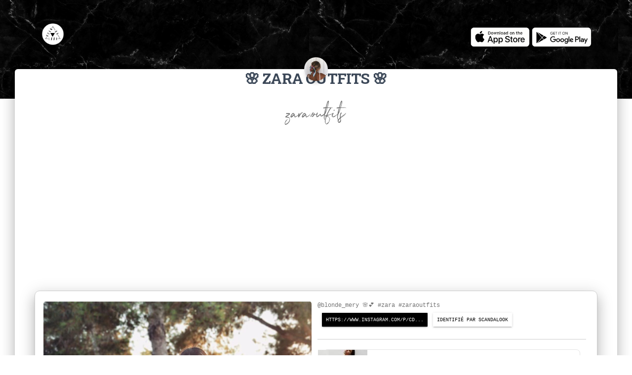

--- FILE ---
content_type: text/html; charset=utf-8
request_url: https://www.google.com/recaptcha/api2/aframe
body_size: 265
content:
<!DOCTYPE HTML><html><head><meta http-equiv="content-type" content="text/html; charset=UTF-8"></head><body><script nonce="ncEc2NHxoXmFkxsgrKyxAg">/** Anti-fraud and anti-abuse applications only. See google.com/recaptcha */ try{var clients={'sodar':'https://pagead2.googlesyndication.com/pagead/sodar?'};window.addEventListener("message",function(a){try{if(a.source===window.parent){var b=JSON.parse(a.data);var c=clients[b['id']];if(c){var d=document.createElement('img');d.src=c+b['params']+'&rc='+(localStorage.getItem("rc::a")?sessionStorage.getItem("rc::b"):"");window.document.body.appendChild(d);sessionStorage.setItem("rc::e",parseInt(sessionStorage.getItem("rc::e")||0)+1);localStorage.setItem("rc::h",'1762888442724');}}}catch(b){}});window.parent.postMessage("_grecaptcha_ready", "*");}catch(b){}</script></body></html>